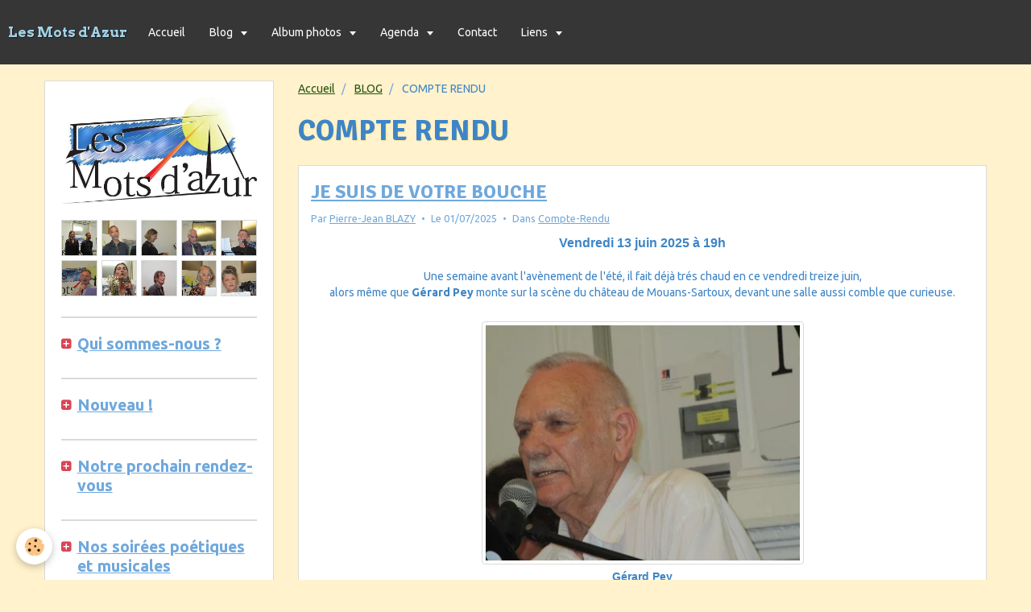

--- FILE ---
content_type: text/html; charset=UTF-8
request_url: https://lesmotsdazur.e-monsite.com/blog/do/tag/compte-rendu/
body_size: 8484
content:
<!DOCTYPE html>
<html lang="fr">
    <head>
        <title>COMPTE RENDU</title>
        <!-- smart / dots -->
<meta http-equiv="Content-Type" content="text/html; charset=utf-8">
<!--[if IE]>
<meta http-equiv="X-UA-Compatible" content="IE=edge">
<![endif]-->
<meta name="viewport" content="width=device-width, initial-scale=1, maximum-scale=1.0, user-scalable=no">
<meta name="msapplication-tap-highlight" content="no">
  <link rel="alternate" type="application/rss+xml" href="https://lesmotsdazur.e-monsite.com/blog/do/rss.xml" />
  <link rel="canonical" href="https://lesmotsdazur.e-monsite.com/blog/do/tag/compte-rendu/">
<meta name="generator" content="e-monsite (e-monsite.com)">







        <meta name="theme-color" content="#363636">
        <meta name="msapplication-navbutton-color" content="#363636">
        <meta name="apple-mobile-web-app-capable" content="yes">
        <meta name="apple-mobile-web-app-status-bar-style" content="black-translucent">

                
                                    
                                    
                                     
                                                                                                                    
            <link href="https://fonts.googleapis.com/css?family=Ubuntu:300,400,700%7CSignika:300,400,700%7CArvo:300,400,700&display=swap" rel="stylesheet">
        
        <link href="https://maxcdn.bootstrapcdn.com/font-awesome/4.7.0/css/font-awesome.min.css" rel="stylesheet">

        <link href="//lesmotsdazur.e-monsite.com/themes/combined.css?v=6_1646067808_227" rel="stylesheet">

        <!-- EMS FRAMEWORK -->
        <script src="//lesmotsdazur.e-monsite.com/medias/static/themes/ems_framework/js/jquery.min.js" type="1d12278333f89df1ed036961-text/javascript"></script>
        <!-- HTML5 shim and Respond.js for IE8 support of HTML5 elements and media queries -->
        <!--[if lt IE 9]>
        <script src="//lesmotsdazur.e-monsite.com/medias/static/themes/ems_framework/js/html5shiv.min.js"></script>
        <script src="//lesmotsdazur.e-monsite.com/medias/static/themes/ems_framework/js/respond.min.js"></script>
        <![endif]-->
        <script src="//lesmotsdazur.e-monsite.com/medias/static/themes/ems_framework/js/ems-framework.min.js?v=2090" type="1d12278333f89df1ed036961-text/javascript"></script>
        <script src="https://lesmotsdazur.e-monsite.com/themes/content.js?v=6_1646067808_227&lang=fr" type="1d12278333f89df1ed036961-text/javascript"></script>

            <script src="//lesmotsdazur.e-monsite.com/medias/static/js/rgpd-cookies/jquery.rgpd-cookies.js?v=2090" type="1d12278333f89df1ed036961-text/javascript"></script>
    <script type="1d12278333f89df1ed036961-text/javascript">
                                    $(document).ready(function() {
            $.RGPDCookies({
                theme: 'ems_framework',
                site: 'lesmotsdazur.e-monsite.com',
                privacy_policy_link: '/about/privacypolicy/',
                cookies: [{"id":null,"favicon_url":"https:\/\/ssl.gstatic.com\/analytics\/20210414-01\/app\/static\/analytics_standard_icon.png","enabled":true,"model":"google_analytics","title":"Google Analytics","short_description":"Permet d'analyser les statistiques de consultation de notre site","long_description":"Indispensable pour piloter notre site internet, il permet de mesurer des indicateurs comme l\u2019affluence, les produits les plus consult\u00e9s, ou encore la r\u00e9partition g\u00e9ographique des visiteurs.","privacy_policy_url":"https:\/\/support.google.com\/analytics\/answer\/6004245?hl=fr","slug":"google-analytics"},{"id":null,"favicon_url":"","enabled":true,"model":"addthis","title":"AddThis","short_description":"Partage social","long_description":"Nous utilisons cet outil afin de vous proposer des liens de partage vers des plateformes tiers comme Twitter, Facebook, etc.","privacy_policy_url":"https:\/\/www.oracle.com\/legal\/privacy\/addthis-privacy-policy.html","slug":"addthis"}],
                modal_title: 'Gestion\u0020des\u0020cookies',
                modal_description: 'd\u00E9pose\u0020des\u0020cookies\u0020pour\u0020am\u00E9liorer\u0020votre\u0020exp\u00E9rience\u0020de\u0020navigation,\nmesurer\u0020l\u0027audience\u0020du\u0020site\u0020internet,\u0020afficher\u0020des\u0020publicit\u00E9s\u0020personnalis\u00E9es,\nr\u00E9aliser\u0020des\u0020campagnes\u0020cibl\u00E9es\u0020et\u0020personnaliser\u0020l\u0027interface\u0020du\u0020site.',
                privacy_policy_label: 'Consulter\u0020la\u0020politique\u0020de\u0020confidentialit\u00E9',
                check_all_label: 'Tout\u0020cocher',
                refuse_button: 'Refuser',
                settings_button: 'Param\u00E9trer',
                accept_button: 'Accepter',
                callback: function() {
                    // website google analytics case (with gtag), consent "on the fly"
                    if ('gtag' in window && typeof window.gtag === 'function') {
                        if (window.jsCookie.get('rgpd-cookie-google-analytics') === undefined
                            || window.jsCookie.get('rgpd-cookie-google-analytics') === '0') {
                            gtag('consent', 'update', {
                                'ad_storage': 'denied',
                                'analytics_storage': 'denied'
                            });
                        } else {
                            gtag('consent', 'update', {
                                'ad_storage': 'granted',
                                'analytics_storage': 'granted'
                            });
                        }
                    }
                }
            });
        });
    </script>

        <script async src="https://www.googletagmanager.com/gtag/js?id=G-4VN4372P6E" type="1d12278333f89df1ed036961-text/javascript"></script>
<script type="1d12278333f89df1ed036961-text/javascript">
    window.dataLayer = window.dataLayer || [];
    function gtag(){dataLayer.push(arguments);}
    
    gtag('consent', 'default', {
        'ad_storage': 'denied',
        'analytics_storage': 'denied'
    });
    
    gtag('js', new Date());
    gtag('config', 'G-4VN4372P6E');
</script>

        
    <!-- Global site tag (gtag.js) -->
        <script async src="https://www.googletagmanager.com/gtag/js?id=G-WK495DVM7M" type="1d12278333f89df1ed036961-text/javascript"></script>
        <script type="1d12278333f89df1ed036961-text/javascript">
        window.dataLayer = window.dataLayer || [];
        function gtag(){dataLayer.push(arguments);}

gtag('consent', 'default', {
            'ad_storage': 'denied',
            'analytics_storage': 'denied'
        });
        gtag('set', 'allow_ad_personalization_signals', false);
                gtag('js', new Date());
        gtag('config', 'G-WK495DVM7M');
    </script>
        <script type="application/ld+json">
    {
        "@context" : "https://schema.org/",
        "@type" : "WebSite",
        "name" : "Les Mots d'Azur",
        "url" : "https://lesmotsdazur.e-monsite.com/"
    }
</script>
                    <link rel="dns-prefetch" href="//ems-stats1.ems-app.com">
            
            </head>
    <body id="blog_do_tag_compte-rendu" class="default menu-fixed">
        

        
        <!-- NAV -->
        <nav class="navbar navbar-top navbar-fixed-top">
            <div class="container">
                <div class="navbar-header">
                                        <button data-toggle="collapse" data-target="#navbar" data-orientation="horizontal" class="btn btn-link navbar-toggle">
                		<i class="fa fa-bars"></i>
					</button>
                                                            <a class="brand" href="https://lesmotsdazur.e-monsite.com/">
                                                                        <span>Les Mots d'Azur</span>
                                            </a>
                                    </div>
                                <div id="navbar" class="collapse">
                        <ul class="nav navbar-nav">
                    <li>
                <a href="https://lesmotsdazur.e-monsite.com/">
                                        Accueil
                </a>
                            </li>
                    <li class="subnav">
                <a href="https://lesmotsdazur.e-monsite.com/blog/" class="subnav-toggle" data-toggle="subnav">
                                        Blog
                </a>
                                    <ul class="nav subnav-menu">
                                                    <li>
                                <a href="https://lesmotsdazur.e-monsite.com/blog/compte-rendu/">
                                    Compte-Rendu
                                </a>
                                                            </li>
                                                    <li>
                                <a href="https://lesmotsdazur.e-monsite.com/blog/annonces/">
                                    Annonces
                                </a>
                                                            </li>
                                                    <li>
                                <a href="https://lesmotsdazur.e-monsite.com/blog/videos/">
                                    Vidéos
                                </a>
                                                            </li>
                                            </ul>
                            </li>
                    <li class="subnav">
                <a href="https://lesmotsdazur.e-monsite.com/album/" class="subnav-toggle" data-toggle="subnav">
                                        Album photos
                </a>
                                    <ul class="nav subnav-menu">
                                                    <li>
                                <a href="https://lesmotsdazur.e-monsite.com/album/revue-de-presse-1/">
                                    Revue de presse
                                </a>
                                                            </li>
                                                    <li>
                                <a href="https://lesmotsdazur.e-monsite.com/album/les-affiches/">
                                    Les Affiches
                                </a>
                                                            </li>
                                                    <li>
                                <a href="https://lesmotsdazur.e-monsite.com/album/soiree-du-9-septembre-2022-a-mouans-sartoux/">
                                    Soirée du 9 septembre 2022 à Mouans-Sartoux
                                </a>
                                                            </li>
                                                    <li>
                                <a href="https://lesmotsdazur.e-monsite.com/album/soiree-du-9-juin-2023-a-mouans-sartoux/">
                                    Soirée du 9 juin 2023 à Mouans-Sartoux
                                </a>
                                                            </li>
                                                    <li>
                                <a href="https://lesmotsdazur.e-monsite.com/album/soiree-du-10-septembre-2021-avec-patrick-laupin/">
                                    Soirée du 10 septembre 2021 avec Patrick Laupin
                                </a>
                                                            </li>
                                                    <li>
                                <a href="https://lesmotsdazur.e-monsite.com/album/soiree-du-26-novembre-2021/">
                                    Soirée du 26 novembre 2021
                                </a>
                                                            </li>
                                                    <li>
                                <a href="https://lesmotsdazur.e-monsite.com/album/soiree-du-6-mai-2022-a-mouans-sartoux/">
                                    Soirée du 6 mai 2022 à Mouans-Sartoux
                                </a>
                                                            </li>
                                                    <li>
                                <a href="https://lesmotsdazur.e-monsite.com/album/soiree-du-endredi-19-septembre-2025/">
                                    Soirée du 19 septembre 2025
                                </a>
                                                            </li>
                                            </ul>
                            </li>
                    <li class="subnav">
                <a href="https://lesmotsdazur.e-monsite.com/agenda/" class="subnav-toggle" data-toggle="subnav">
                                        Agenda
                </a>
                                    <ul class="nav subnav-menu">
                                                    <li>
                                <a href="https://lesmotsdazur.e-monsite.com/agenda/ateliers-d-ecriture/">
                                    Ateliers d'écriture
                                </a>
                                                            </li>
                                                    <li>
                                <a href="https://lesmotsdazur.e-monsite.com/agenda/assemblee-generale/">
                                    Assemblée Générale
                                </a>
                                                            </li>
                                                    <li>
                                <a href="https://lesmotsdazur.e-monsite.com/agenda/soiree-poetique-et-musicale/">
                                    Soirée poétique et musicale
                                </a>
                                                            </li>
                                                    <li>
                                <a href="https://lesmotsdazur.e-monsite.com/agenda/printemps-des-poetes/">
                                    Printemps des poètes
                                </a>
                                                            </li>
                                                    <li>
                                <a href="https://lesmotsdazur.e-monsite.com/agenda/salons-du-livre/">
                                    Salons du livre et de la poésie
                                </a>
                                                            </li>
                                                    <li>
                                <a href="https://lesmotsdazur.e-monsite.com/agenda/autres/">
                                    Autres
                                </a>
                                                            </li>
                                            </ul>
                            </li>
                    <li>
                <a href="https://lesmotsdazur.e-monsite.com/contact/">
                                        Contact
                </a>
                            </li>
                    <li class="subnav">
                <a href="https://lesmotsdazur.e-monsite.com/liens/" class="subnav-toggle" data-toggle="subnav">
                                        Liens
                </a>
                                    <ul class="nav subnav-menu">
                                                    <li>
                                <a href="https://lesmotsdazur.e-monsite.com/liens/auteur/">
                                    Auteur
                                </a>
                                                            </li>
                                                    <li>
                                <a href="https://lesmotsdazur.e-monsite.com/liens/association-club-cercle/">
                                    Association, Club, Cercle
                                </a>
                                                            </li>
                                            </ul>
                            </li>
            </ul>

                </div>
                
                            </div>
        </nav>
        
        <!-- WRAPPER -->
                                                                <div id="wrapper" class="container">
            <!-- MAIN -->
            <div id="main">
                                       <ol class="breadcrumb">
                  <li>
            <a href="https://lesmotsdazur.e-monsite.com/">Accueil</a>
        </li>
                        <li>
            <a href="https://lesmotsdazur.e-monsite.com/blog/">BLOG</a>
        </li>
                        <li class="active">
            COMPTE RENDU
         </li>
            </ol>
                                
                                                                    
                                <div class="view view-blog" id="view-tags">
        <h1 class="view-title">COMPTE RENDU</h1>
        
                    
                        <div id="rows-6050d19db86069434906a593" class="rows" data-total-pages="1" data-current-page="1">
                                                            
                
                        
                        
                                
                                <div class="row-container rd-1 page_1" data-rowid="6050d19db862b1ea5939384f">
            	<div class="row-content">
        			                        			    <div class="row" data-role="line">

                    
                                                
                                                                        
                                                
                                                
						                                                                                    
                                        				<div data-role="cell" class="column" style="width:100%">
            					<div id="cell-6050d19db8646762f4dd8b55" class="column-content">            							    
<ul class="media-list media-blog" data-addon="blog">
                        <li class="media" data-category="compte-rendu" data-date="07/01/2025" data-blog-id="6863d578728900000002ab8e">
                                                                        
                <div class="media-body">
                                        <h2 class="media-heading"><a href="https://lesmotsdazur.e-monsite.com/blog/compte-rendu/je-suis-de-votre-bouche.html">JE SUIS DE VOTRE BOUCHE</a></h2>
                                                                <ul class="media-infos">
                                                        <li data-role="author" data-avatar="https://static.e-monsite.com/manager/im/avatar.png">
                                Par
                                                                <a href="https://lesmotsdazur.e-monsite.com//blog/do/author/4e7e2a28afc66fde4dbcea63" rel="author">Pierre-Jean BLAZY</a>
                                                            </li>
                                                                                        <li data-role="date">
                                    Le 01/07/2025
                                </li>
                                                                                    <li data-role="category">
                                Dans <a href="https://lesmotsdazur.e-monsite.com/blog/compte-rendu/">Compte-Rendu</a>
                            </li>
                                                                                </ul>
                                                                <div class="media-content clearfix">
                            <p style="text-align: center;"><strong><span style="font-size:16px;"><span style="font-family:Arial,Helvetica,sans-serif;">Vendredi 13 juin 2025 &agrave;&nbsp;19h</span></span></strong></p>

<p><span style="font-size:14px;"><span style="font-family:Arial,Helvetica,sans-serif;"></span></span></p>

<p style="text-align: center;"><span style="font-size:14px;"><span style="font-family:Arial,Helvetica,sans-serif;"></span></span>Une semaine avant l&#39;av&egrave;nement de l&#39;&eacute;t&eacute;, il fait d&eacute;j&agrave; tr&eacute;s chaud en ce vendredi treize juin,<br />
alors m&ecirc;me que <strong>G&eacute;rard Pey </strong>monte sur la sc&egrave;ne du ch&acirc;teau de Mouans-Sartoux, devant une salle aussi comble que curieuse.<span style="font-size:14px;"><span style="font-family:Arial,Helvetica,sans-serif;"></span></span></p>

<p><span style="font-family:Arial,Helvetica,sans-serif;"><span style="font-size:14px;"></span></span></p>

<table align="center" border="0" cellpadding="1" cellspacing="1" style="width:800px;">
	<tbody>
		<tr>
			<td><a href="https://lesmotsdazur.e-monsite.com/medias/images/gerard-pey.jpg" rel="iframe" title="Gerard Pey aux Mots d'Azur"><img alt="Gerard Pey aux Mots d'Azur" class="img-center img-polaroid" height="300" src="https://lesmotsdazur.e-monsite.com/medias/images/gerard-pey.jpg?fx=r_400_400" width="400" /></a>

			<p style="text-align: center;"><span style="font-family:Arial,Helvetica,sans-serif;"><span style="font-size:14px;"><strong>G&eacute;rard Pey </strong></span></span></p>
			</td>
		</tr>
	</tbody>
</table>

                        </div>
                    
                                            <p>
                                                                                                <a href="https://lesmotsdazur.e-monsite.com/blog/compte-rendu/je-suis-de-votre-bouche.html" class="btn btn-default" data-role="more">Lire la suite</a>
                                                                                                                </p>
                                    </div>
                            </li>
            </ul>

            						            					</div>
            				</div>
																		        			</div>
                            		</div>
                        	</div>
						</div>

                
    <script type="1d12278333f89df1ed036961-text/javascript">
        emsChromeExtension.init('blogtag', '4f0bfea773110000000097b1', 'e-monsite.com');
    </script>
</div>
            </div>
            <!-- //MAIN -->

                        <!-- SIDEBAR -->
            <div id="sidebar">
                <div id="sidebar-wrapper">
                                        <p class="brand visible-desktop">
                        <a href="https://lesmotsdazur.e-monsite.com/">
                                                        <img src="https://lesmotsdazur.e-monsite.com/medias/site/logos/les-mots-d-azur.jpg" alt="lesmotsdazur" class="visible-desktop-inline-block">
                                                                                </a>
                    </p>
                    
                                                                                                                                                                                                        <div class="widget" data-id="widget_image_last">
                                                                                                            <div id="widget1" class="widget-content" data-role="widget-content">
                                        <ul class="media-list media-thumbnails" data-addon="album">
           <li class="media" data-category="soiree-du-endredi-19-septembre-2025">
            <div class="media-object">
                <a href="https://lesmotsdazur.e-monsite.com/album/soiree-du-endredi-19-septembre-2025/23-mafalda-et-sebastien.html">
                                            <img src="https://lesmotsdazur.e-monsite.com/medias/album/23-mafalda-et-sebastien.jpg?fx=c_400_400" alt="Mafalda et Sébastien" width="400">
                                    </a>
            </div>
        </li>
           <li class="media" data-category="soiree-du-endredi-19-septembre-2025">
            <div class="media-object">
                <a href="https://lesmotsdazur.e-monsite.com/album/soiree-du-endredi-19-septembre-2025/22-sebastien-bertrand.html">
                                            <img src="https://lesmotsdazur.e-monsite.com/medias/album/22-sebastien-bertrand.jpg?fx=c_400_400" alt="22 sebastien bertrand" width="400">
                                    </a>
            </div>
        </li>
           <li class="media" data-category="soiree-du-endredi-19-septembre-2025">
            <div class="media-object">
                <a href="https://lesmotsdazur.e-monsite.com/album/soiree-du-endredi-19-septembre-2025/21-mafalda-fissore.html">
                                            <img src="https://lesmotsdazur.e-monsite.com/medias/album/21-mafalda-fissore.jpg?fx=c_400_400" alt="21 mafalda fissore" width="400">
                                    </a>
            </div>
        </li>
           <li class="media" data-category="soiree-du-endredi-19-septembre-2025">
            <div class="media-object">
                <a href="https://lesmotsdazur.e-monsite.com/album/soiree-du-endredi-19-septembre-2025/20-pierre-jean-blazy.html">
                                            <img src="https://lesmotsdazur.e-monsite.com/medias/album/20-pierre-jean-blazy.jpg?fx=c_400_400" alt="20 pierre jean blazy" width="400">
                                    </a>
            </div>
        </li>
           <li class="media" data-category="soiree-du-endredi-19-septembre-2025">
            <div class="media-object">
                <a href="https://lesmotsdazur.e-monsite.com/album/soiree-du-endredi-19-septembre-2025/19-pascal-giovanetti.html">
                                            <img src="https://lesmotsdazur.e-monsite.com/medias/album/19-pascal-giovanetti.jpg?fx=c_400_400" alt="19 pascal giovanetti" width="400">
                                    </a>
            </div>
        </li>
           <li class="media" data-category="soiree-du-endredi-19-septembre-2025">
            <div class="media-object">
                <a href="https://lesmotsdazur.e-monsite.com/album/soiree-du-endredi-19-septembre-2025/18-cedric-jacob.html">
                                            <img src="https://lesmotsdazur.e-monsite.com/medias/album/18-cedric-jacob.jpg?fx=c_400_400" alt="18 cedric jacob" width="400">
                                    </a>
            </div>
        </li>
           <li class="media" data-category="soiree-du-endredi-19-septembre-2025">
            <div class="media-object">
                <a href="https://lesmotsdazur.e-monsite.com/album/soiree-du-endredi-19-septembre-2025/17-helene-martini.html">
                                            <img src="https://lesmotsdazur.e-monsite.com/medias/album/17-helene-martini.jpg?fx=c_400_400" alt="17 helene martini" width="400">
                                    </a>
            </div>
        </li>
           <li class="media" data-category="soiree-du-endredi-19-septembre-2025">
            <div class="media-object">
                <a href="https://lesmotsdazur.e-monsite.com/album/soiree-du-endredi-19-septembre-2025/16-michel-raynaud.html">
                                            <img src="https://lesmotsdazur.e-monsite.com/medias/album/16-michel-raynaud.jpg?fx=c_400_400" alt="16 michel raynaud" width="400">
                                    </a>
            </div>
        </li>
           <li class="media" data-category="soiree-du-endredi-19-septembre-2025">
            <div class="media-object">
                <a href="https://lesmotsdazur.e-monsite.com/album/soiree-du-endredi-19-septembre-2025/15-sophie-huguenin-marty.html">
                                            <img src="https://lesmotsdazur.e-monsite.com/medias/album/15-sophie-huguenin-marty.jpg?fx=c_400_400" alt="15 sophie huguenin marty" width="400">
                                    </a>
            </div>
        </li>
           <li class="media" data-category="soiree-du-endredi-19-septembre-2025">
            <div class="media-object">
                <a href="https://lesmotsdazur.e-monsite.com/album/soiree-du-endredi-19-septembre-2025/14-dominique-wirrmann-ghibaudo.html">
                                            <img src="https://lesmotsdazur.e-monsite.com/medias/album/14-dominique-wirrmann-ghibaudo.jpg?fx=c_400_400" alt="14 dominique wirrmann ghibaudo" width="400">
                                    </a>
            </div>
        </li>
   </ul>

                                    </div>
                                                                    </div>
                                                                                                                                                                                                                                                                                                                                                                <div class="widget" data-id="widget_page_category">
                                    
<div class="widget-title">
    
            <a href="#widget2" data-toggle="collapse" data-parent=".widget" data-accordion="#sidebar">
        <span>
            Qui sommes-nous ?
        </span>  

            </a>
        
</div>

                                                                        <div id="widget2" class="widget-content collapse" data-role="widget-content">
                                                <ul class="nav nav-list" data-addon="pages">
              
                                <li data-category="assemblees-generales">
                <a href="https://lesmotsdazur.e-monsite.com/pages/assemblees-generales/assemblee.html">
                    Les Assemblées Générales
                                    </a>
            </li>
                        <li data-category="pierre-jean-blazy">
                <a href="https://lesmotsdazur.e-monsite.com/pages/pierre-jean-blazy/quelques-mots-d-azur.html">
                    QUI SONT LES MOTS D'AZUR ?
                                    </a>
            </li>
                        </ul>
    

                                    </div>
                                                                    </div>
                                                                                                                                                                                                                                                                                                    <div class="widget" data-id="widget_page_last">
                                    
<div class="widget-title">
    
            <a href="#widget3" data-toggle="collapse" data-parent=".widget" data-accordion="#sidebar">
        <span>
            Nouveau !
        </span>  

            </a>
        
</div>

                                                                        <div id="widget3" class="widget-content collapse" data-role="widget-content">
                                                <ul class="nav nav-list" data-addon="pages">
                <li data-category="assemblees-generales">
            <a href="https://lesmotsdazur.e-monsite.com/pages/a-mots-ouverts/assemblees-generales/assemblee-generale-2026.html">Assemblée Générale 2026</a>
        </li>
                <li data-category="recompenses">
            <a href="https://lesmotsdazur.e-monsite.com/pages/a-mots-ouverts/recompenses/patricia-civel-a-l-honneur-1756931029-1760602124.html">M.C. Ottini-Bertin et Mougins-info</a>
        </li>
                <li data-category="recompenses">
            <a href="https://lesmotsdazur.e-monsite.com/pages/a-mots-ouverts/recompenses/patricia-civel-a-l-honneur-1756931029.html">Patricia Civel en 4ème positio</a>
        </li>
                <li data-category="activites-2025">
            <a href="https://lesmotsdazur.e-monsite.com/pages/a-mots-ouverts/activites/activites-2025/le-train-des-mots-et-de-l-amitie.html">Le train des mots</a>
        </li>
                <li data-category="notre-prochain-rendez-vous">
            <a href="https://lesmotsdazur.e-monsite.com/pages/notre-prochain-rendez-vous/vendredi-13-decembre-2024-1740757312.html">Vendredi 21 mars 2025</a>
        </li>
                <li data-category="evenements-poetiques">
            <a href="https://lesmotsdazur.e-monsite.com/pages/les-amis-des-mots-d-azur-editent/evenements-poetiques/printemps-des-poetes-a-grasse.html">Colette Gibelin 08 mars 2025</a>
        </li>
            </ul>
    
                                    </div>
                                                                    </div>
                                                                                                                                                                                                                                                                                                    <div class="widget" data-id="widget_page_category">
                                    
<div class="widget-title">
    
            <a href="#widget4" data-toggle="collapse" data-parent=".widget" data-accordion="#sidebar">
        <span>
            Notre prochain rendez-vous
        </span>  

            </a>
        
</div>

                                                                        <div id="widget4" class="widget-content collapse" data-role="widget-content">
                                                <ul class="nav nav-list" data-addon="pages">
              
                                <li data-category="notre-prochain-rendez-vous">
                <a href="https://lesmotsdazur.e-monsite.com/pages/notre-prochain-rendez-vous/vendredi-13-decembre-2024-1740757312.html">
                    Vendredi 21 mars 2025
                                    </a>
            </li>
                        </ul>
    

                                    </div>
                                                                    </div>
                                                                                                                                                                                                                                                                                                    <div class="widget" data-id="widget_blogpost_last">
                                    
<div class="widget-title">
    
            <a href="#widget5" data-toggle="collapse" data-parent=".widget" data-accordion="#sidebar">
        <span>
            Nos soirées poétiques et musicales
        </span>  

            </a>
        
</div>

                                                                        <div id="widget5" class="widget-content collapse" data-role="widget-content">
                                                <ul class="nav nav-list" data-addon="blog">
                <li data-category="compte-rendu">
            <a href="https://lesmotsdazur.e-monsite.com/blog/compte-rendu/des-baisers-perdus-pepient-dans-les-taillis.html">DES BAISERS PERDUS PEPIENT DANS LES TAILLIS</a>
        </li>
                <li data-category="compte-rendu">
            <a href="https://lesmotsdazur.e-monsite.com/blog/compte-rendu/je-suis-de-votre-bouche.html">JE SUIS DE VOTRE BOUCHE</a>
        </li>
                <li data-category="compte-rendu">
            <a href="https://lesmotsdazur.e-monsite.com/blog/compte-rendu/un-apres-midi-au-jardin.html">Un après-midi au jardin</a>
        </li>
                <li data-category="compte-rendu">
            <a href="https://lesmotsdazur.e-monsite.com/blog/compte-rendu/le-rayon-lumineux-de-la-parole.html">LE RAYON LUMINEUX DE LA PAROLE</a>
        </li>
            </ul>
    
                                    </div>
                                                                    </div>
                                                                                                                                                                                                                                                                                                    <div class="widget" data-id="widget_page_category">
                                    
<div class="widget-title">
    
            <a href="#widget6" data-toggle="collapse" data-parent=".widget" data-accordion="#sidebar">
        <span>
            Nos ateliers d'écriture
        </span>  

            </a>
        
</div>

                                                                        <div id="widget6" class="widget-content collapse" data-role="widget-content">
                                                <ul class="nav nav-list" data-addon="pages">
                                <li data-category="recompenses">
                <a href="https://lesmotsdazur.e-monsite.com/pages/a-mots-ouverts/recompenses/">
                    Récompenses
                                    </a>
                            </li>
                        <li data-category="activites">
                <a href="https://lesmotsdazur.e-monsite.com/pages/a-mots-ouverts/activites/">
                    Evénements exceptionnels
                                    </a>
                            </li>
                        <li data-category="bilans-d-annee">
                <a href="https://lesmotsdazur.e-monsite.com/pages/a-mots-ouverts/bilans-d-annee/">
                    Bilans d'année
                                    </a>
                            </li>
                        <li data-category="assemblees-generales">
                <a href="https://lesmotsdazur.e-monsite.com/pages/a-mots-ouverts/assemblees-generales/">
                    Assemblées Générales
                                    </a>
                            </li>
                          
                                <li data-category="a-mots-ouverts">
                <a href="https://lesmotsdazur.e-monsite.com/pages/a-mots-ouverts/retentissement-presse.html">
                    La presse parle de nous
                                    </a>
            </li>
                        <li data-category="a-mots-ouverts">
                <a href="https://lesmotsdazur.e-monsite.com/pages/a-mots-ouverts/nos-ateliers-d-ecriture.html">
                    Présentation de nos ateliers
                                    </a>
            </li>
                        </ul>
    

                                    </div>
                                                                    </div>
                                                                                                                                                                                                                                                                                                    <div class="widget" data-id="widget_event_comingup">
                                    
<div class="widget-title">
    
            <a href="#widget7" data-toggle="collapse" data-parent=".widget" data-accordion="#sidebar">
        <span>
            Evénements à venir
        </span>  

            </a>
        
</div>

                                                                        <div id="widget7" class="widget-content collapse" data-role="widget-content">
                                                <ul class="media-list media-stacked" data-addon="agenda">
                    <li class="media" data-category="ateliers-d-ecriture">
                                <div class="media-body">
                                            <p class="media-heading"><a href="https://lesmotsdazur.e-monsite.com/agenda/ateliers-d-ecriture/atelier-d-ecriture-63.html">Atelier d'écriture</a></p>
                                        <p class="media-subheading">
                                                    <span class="date">Le 05/02/2026</span>
                                                                                                            <span class="time-start">de 14:00</span> <span class="time-end">à 16:00</span>
                                                                                                </p>
                                            <ul class="media-infos">
                                                            <li data-role="place">
                                    Maison de associations  -  Mougins                                </li>
                                                                                </ul>
                                                                                <p></p>
                                    </div>
            </li>
                    <li class="media" data-category="ateliers-d-ecriture">
                                <div class="media-body">
                                            <p class="media-heading"><a href="https://lesmotsdazur.e-monsite.com/agenda/ateliers-d-ecriture/atelier-d-ecriture-64.html">Atelier d'écriture</a></p>
                                        <p class="media-subheading">
                                                    <span class="date">Le 05/02/2026</span>
                                                                                                            <span class="time-start">de 18:30</span> <span class="time-end">à 20:30</span>
                                                                                                </p>
                                            <ul class="media-infos">
                                                            <li data-role="place">
                                    Maison de associations  -  Mougins                                </li>
                                                                                </ul>
                                                                                <p></p>
                                    </div>
            </li>
                    <li class="media" data-category="ateliers-d-ecriture">
                                <div class="media-body">
                                            <p class="media-heading"><a href="https://lesmotsdazur.e-monsite.com/agenda/ateliers-d-ecriture/atelier-d-ecriture-65.html">Atelier d'écriture</a></p>
                                        <p class="media-subheading">
                                                    <span class="date">Le 05/03/2026</span>
                                                                                                            <span class="time-start">de 14:00</span> <span class="time-end">à 16:00</span>
                                                                                                </p>
                                            <ul class="media-infos">
                                                            <li data-role="place">
                                    Maison de associations  -  Mougins                                </li>
                                                                                </ul>
                                                                                <p></p>
                                    </div>
            </li>
                    <li class="media" data-category="ateliers-d-ecriture">
                                <div class="media-body">
                                            <p class="media-heading"><a href="https://lesmotsdazur.e-monsite.com/agenda/ateliers-d-ecriture/atelier-d-ecriture-66.html">Atelier d'écriture</a></p>
                                        <p class="media-subheading">
                                                    <span class="date">Le 05/03/2026</span>
                                                                                                            <span class="time-start">de 18:30</span> <span class="time-end">à 20:30</span>
                                                                                                </p>
                                            <ul class="media-infos">
                                                            <li data-role="place">
                                    Maison de associations  -  Mougins                                </li>
                                                                                </ul>
                                                                                <p></p>
                                    </div>
            </li>
                    <li class="media" data-category="ateliers-d-ecriture">
                                <div class="media-body">
                                            <p class="media-heading"><a href="https://lesmotsdazur.e-monsite.com/agenda/ateliers-d-ecriture/atelier-d-ecriture-67.html">Atelier d'écriture</a></p>
                                        <p class="media-subheading">
                                                    <span class="date">Le 09/03/2026</span>
                                                                                                            <span class="time-start">de 14:00</span> <span class="time-end">à 16:00</span>
                                                                                                </p>
                                            <ul class="media-infos">
                                                            <li data-role="place">
                                    Maison de associations  -  Mougins                                </li>
                                                                                </ul>
                                                                                <p></p>
                                    </div>
            </li>
                    <li class="media" data-category="ateliers-d-ecriture">
                                <div class="media-body">
                                            <p class="media-heading"><a href="https://lesmotsdazur.e-monsite.com/agenda/ateliers-d-ecriture/atelier-d-ecriture-68.html">Atelier d'écriture</a></p>
                                        <p class="media-subheading">
                                                    <span class="date">Le 30/03/2026</span>
                                                                                                            <span class="time-start">de 14:00</span> <span class="time-end">à 16:00</span>
                                                                                                </p>
                                            <ul class="media-infos">
                                                            <li data-role="place">
                                    Maison de associations  -  Mougins                                </li>
                                                                                </ul>
                                                                                <p></p>
                                    </div>
            </li>
                    <li class="media" data-category="ateliers-d-ecriture">
                                <div class="media-body">
                                            <p class="media-heading"><a href="https://lesmotsdazur.e-monsite.com/agenda/ateliers-d-ecriture/atelier-d-ecriture-69.html">Atelier d'écriture</a></p>
                                        <p class="media-subheading">
                                                    <span class="date">Le 02/04/2026</span>
                                                                                                            <span class="time-start">de 14:00</span> <span class="time-end">à 16:00</span>
                                                                                                </p>
                                            <ul class="media-infos">
                                                            <li data-role="place">
                                    Maison de associations  -  Mougins                                </li>
                                                                                </ul>
                                                                                <p></p>
                                    </div>
            </li>
                    <li class="media" data-category="ateliers-d-ecriture">
                                <div class="media-body">
                                            <p class="media-heading"><a href="https://lesmotsdazur.e-monsite.com/agenda/ateliers-d-ecriture/atelier-d-ecriture-70.html">Atelier d'écriture</a></p>
                                        <p class="media-subheading">
                                                    <span class="date">Le 02/04/2026</span>
                                                                                                            <span class="time-start">de 18:30</span> <span class="time-end">à 20:30</span>
                                                                                                </p>
                                            <ul class="media-infos">
                                                            <li data-role="place">
                                    Maison de associations  -  Mougins                                </li>
                                                                                </ul>
                                                                                <p></p>
                                    </div>
            </li>
                    <li class="media" data-category="ateliers-d-ecriture">
                                <div class="media-body">
                                            <p class="media-heading"><a href="https://lesmotsdazur.e-monsite.com/agenda/ateliers-d-ecriture/atelier-d-ecriture-71.html">Atelier d'écriture</a></p>
                                        <p class="media-subheading">
                                                    <span class="date">Le 07/05/2026</span>
                                                                                                            <span class="time-start">de 14:00</span> <span class="time-end">à 16:00</span>
                                                                                                </p>
                                            <ul class="media-infos">
                                                            <li data-role="place">
                                    Maison de associations  -  Mougins                                </li>
                                                                                </ul>
                                                                                <p></p>
                                    </div>
            </li>
                    <li class="media" data-category="ateliers-d-ecriture">
                                <div class="media-body">
                                            <p class="media-heading"><a href="https://lesmotsdazur.e-monsite.com/agenda/ateliers-d-ecriture/atelier-d-ecriture-72.html">Atelier d'écriture</a></p>
                                        <p class="media-subheading">
                                                    <span class="date">Le 07/05/2026</span>
                                                                                                            <span class="time-start">de 18:30</span> <span class="time-end">à 20:30</span>
                                                                                                </p>
                                            <ul class="media-infos">
                                                            <li data-role="place">
                                    Maison de associations  -  Mougins                                </li>
                                                                                </ul>
                                                                                <p></p>
                                    </div>
            </li>
                    <li class="media" data-category="ateliers-d-ecriture">
                                <div class="media-body">
                                            <p class="media-heading"><a href="https://lesmotsdazur.e-monsite.com/agenda/ateliers-d-ecriture/atelier-d-ecriture-73.html">Atelier d'écriture</a></p>
                                        <p class="media-subheading">
                                                    <span class="date">Le 11/05/2026</span>
                                                                                                            <span class="time-start">de 14:00</span> <span class="time-end">à 16:00</span>
                                                                                                </p>
                                            <ul class="media-infos">
                                                            <li data-role="place">
                                    Maison de associations  -  Mougins                                </li>
                                                                                </ul>
                                                                                <p></p>
                                    </div>
            </li>
                    <li class="media" data-category="ateliers-d-ecriture">
                                <div class="media-body">
                                            <p class="media-heading"><a href="https://lesmotsdazur.e-monsite.com/agenda/ateliers-d-ecriture/atelier-d-ecriture-74.html">Atelier d'écriture</a></p>
                                        <p class="media-subheading">
                                                    <span class="date">Le 04/06/2026</span>
                                                                                                            <span class="time-start">de 14:00</span> <span class="time-end">à 16:00</span>
                                                                                                </p>
                                            <ul class="media-infos">
                                                            <li data-role="place">
                                    Maison de associations  -  Mougins                                </li>
                                                                                </ul>
                                                                                <p></p>
                                    </div>
            </li>
                    <li class="media" data-category="ateliers-d-ecriture">
                                <div class="media-body">
                                            <p class="media-heading"><a href="https://lesmotsdazur.e-monsite.com/agenda/ateliers-d-ecriture/atelier-d-ecriture-75.html">Atelier d'écriture</a></p>
                                        <p class="media-subheading">
                                                    <span class="date">Le 04/06/2026</span>
                                                                                                            <span class="time-start">de 18:30</span> <span class="time-end">à 20:30</span>
                                                                                                </p>
                                            <ul class="media-infos">
                                                            <li data-role="place">
                                    Maison de associations  -  Mougins                                </li>
                                                                                </ul>
                                                                                <p></p>
                                    </div>
            </li>
                    <li class="media" data-category="ateliers-d-ecriture">
                                <div class="media-body">
                                            <p class="media-heading"><a href="https://lesmotsdazur.e-monsite.com/agenda/ateliers-d-ecriture/atelier-d-ecriture-76.html">Atelier d'écriture</a></p>
                                        <p class="media-subheading">
                                                    <span class="date">Le 08/06/2026</span>
                                                                                                            <span class="time-start">de 14:00</span> <span class="time-end">à 16:00</span>
                                                                                                </p>
                                            <ul class="media-infos">
                                                            <li data-role="place">
                                    Maison de associations  -  Mougins                                </li>
                                                                                </ul>
                                                                                <p></p>
                                    </div>
            </li>
            </ul>

                                    </div>
                                                                    </div>
                                                                                                                                                                                                                                                                                                    <div class="widget" data-id="widget_page_category">
                                    
<div class="widget-title">
    
            <a href="#widget8" data-toggle="collapse" data-parent=".widget" data-accordion="#sidebar">
        <span>
            Les Amis se produisent
        </span>  

            </a>
        
</div>

                                                                        <div id="widget8" class="widget-content collapse" data-role="widget-content">
                                                <ul class="nav nav-list" data-addon="pages">
                                <li data-category="evenements-poetiques" class="subnav">
                <a href="https://lesmotsdazur.e-monsite.com/pages/les-amis-des-mots-d-azur-editent/evenements-poetiques/" class="subnav-toggle" data-toggle="subnav">
                    Evénements poétiques
                                        <span class="badge">1</span>
                                    </a>
                                <ul class="nav subnav-menu">
                                                            <li data-category="evenements-poetiques">
                        <a href="https://lesmotsdazur.e-monsite.com/pages/les-amis-des-mots-d-azur-editent/evenements-poetiques/printemps-des-poetes-a-grasse.html">
                            Colette Gibelin 08 mars 2025
                                                    </a>
                    </li>
                                    </ul>
                            </li>
                          
                                <li data-category="les-amis-des-mots-d-azur-editent">
                <a href="https://lesmotsdazur.e-monsite.com/pages/les-amis-des-mots-d-azur-editent/les-sorties-editoriales-de-nos-amis.html">
                    LES AMIS PUBLIENT
                                    </a>
            </li>
                        </ul>
    

                                    </div>
                                                                    </div>
                                                                                                                                                                                                                                                                                                    <div class="widget" data-id="widget_page_category">
                                    
<div class="widget-title">
    
            <a href="#widget9" data-toggle="collapse" data-parent=".widget" data-accordion="#sidebar">
        <span>
            Le Panier à poèmes
        </span>  

            </a>
        
</div>

                                                                        <div id="widget9" class="widget-content collapse" data-role="widget-content">
                                                <ul class="nav nav-list" data-addon="pages">
              
                                <li data-category="la-panier-a-poemes">
                <a href="https://lesmotsdazur.e-monsite.com/pages/la-panier-a-poemes/page-1.html">
                    André CHENET
                                    </a>
            </li>
                        <li data-category="la-panier-a-poemes">
                <a href="https://lesmotsdazur.e-monsite.com/pages/la-panier-a-poemes/page.html">
                    Claude ARTES
                                    </a>
            </li>
                        <li data-category="la-panier-a-poemes">
                <a href="https://lesmotsdazur.e-monsite.com/pages/la-panier-a-poemes/fabien-tomatis.html">
                    Fabien TOMATIS
                                    </a>
            </li>
                        <li data-category="la-panier-a-poemes">
                <a href="https://lesmotsdazur.e-monsite.com/pages/la-panier-a-poemes/madeleine-marie-davaine.html">
                    Madeleine Marie DAVAINE
                                    </a>
            </li>
                        <li data-category="la-panier-a-poemes">
                <a href="https://lesmotsdazur.e-monsite.com/pages/la-panier-a-poemes/marie-christine-gay.html">
                    Marie GAY
                                    </a>
            </li>
                        <li data-category="la-panier-a-poemes">
                <a href="https://lesmotsdazur.e-monsite.com/pages/la-panier-a-poemes/mathew-woodman.html">
                    Mathew WOODMAN
                                    </a>
            </li>
                        <li data-category="la-panier-a-poemes">
                <a href="https://lesmotsdazur.e-monsite.com/pages/la-panier-a-poemes/muriel-brosset.html">
                    Muriel BROSSET
                                    </a>
            </li>
                        <li data-category="la-panier-a-poemes">
                <a href="https://lesmotsdazur.e-monsite.com/pages/la-panier-a-poemes/nicole-lanza.html">
                    Nicole LANZA
                                    </a>
            </li>
                        <li data-category="la-panier-a-poemes">
                <a href="https://lesmotsdazur.e-monsite.com/pages/la-panier-a-poemes/page-3.html">
                    Patrice ALZINA
                                    </a>
            </li>
                        <li data-category="la-panier-a-poemes">
                <a href="https://lesmotsdazur.e-monsite.com/pages/la-panier-a-poemes/pierre-jean-blazy.html">
                    Pierre-Jean BLAZY
                                    </a>
            </li>
                        <li data-category="la-panier-a-poemes">
                <a href="https://lesmotsdazur.e-monsite.com/pages/la-panier-a-poemes/sebastien-macagno.html">
                    Sébastien MACAGNO
                                    </a>
            </li>
                        <li data-category="la-panier-a-poemes">
                <a href="https://lesmotsdazur.e-monsite.com/pages/la-panier-a-poemes/page-2.html">
                    Zorica SENTIC
                                    </a>
            </li>
                        </ul>
    

                                    </div>
                                                                    </div>
                                                                                                                                                                                                                                                                                                    <div class="widget" data-id="widget_page_category">
                                    
<div class="widget-title">
    
            <a href="#widget10" data-toggle="collapse" data-parent=".widget" data-accordion="#sidebar">
        <span>
            Agora Côte d'Azur FM
        </span>  

            </a>
        
</div>

                                                                        <div id="widget10" class="widget-content collapse" data-role="widget-content">
                                                <ul class="nav nav-list" data-addon="pages">
              
                                <li data-category="interview-sur-agora-fm">
                <a href="https://lesmotsdazur.e-monsite.com/pages/interview-sur-agora-fm/liens-vers-agora-fm.html">
                    Les Mots d'Azur sur AGORA FM
                                    </a>
            </li>
                        <li data-category="interview-sur-agora-fm">
                <a href="https://lesmotsdazur.e-monsite.com/pages/interview-sur-agora-fm/nicolas-rouzet-sur-agora-fm.html">
                    Nicolas Rouzet (12 jan. 2023)
                                    </a>
            </li>
                        <li data-category="interview-sur-agora-fm">
                <a href="https://lesmotsdazur.e-monsite.com/pages/interview-sur-agora-fm/claudine-bohi-sur-agora-fm.html">
                    Claudine Bohi (8 dec. 2022)
                                    </a>
            </li>
                        <li data-category="interview-sur-agora-fm">
                <a href="https://lesmotsdazur.e-monsite.com/pages/interview-sur-agora-fm/cecile-guivarch-sur-agora-fm.html">
                    Cécile Guivarch (10 nov. 2022)
                                    </a>
            </li>
                        <li data-category="interview-sur-agora-fm">
                <a href="https://lesmotsdazur.e-monsite.com/pages/interview-sur-agora-fm/13-octobre-2022.html">
                    Ghislaine Lejard (13 oct 2022)
                                    </a>
            </li>
                        <li data-category="interview-sur-agora-fm">
                <a href="https://lesmotsdazur.e-monsite.com/pages/interview-sur-agora-fm/mercredi-8-juin-2022.html">
                    Dominique Quélen (8 juin 2022)
                                    </a>
            </li>
                        <li data-category="interview-sur-agora-fm">
                <a href="https://lesmotsdazur.e-monsite.com/pages/interview-sur-agora-fm/mercredi-11-mai-2022.html">
                    Maud Leroy (11 mai 2022)
                                    </a>
            </li>
                        <li data-category="interview-sur-agora-fm">
                <a href="https://lesmotsdazur.e-monsite.com/pages/interview-sur-agora-fm/13-novembre-2020.html">
                    Estelle Dumortier 13 nov. 2020
                                    </a>
            </li>
                        </ul>
    

                                    </div>
                                                                    </div>
                                                                                                                                                                                                                                                                                                    <div class="widget" data-id="widget_fbprofile">
                                                                                                            <div id="widget11" class="widget-content" data-role="widget-content">
                                        <p class="text-center">
        <a href="https://www.facebook.com/pages/Les-Mots-dAzur/215196338516967#!/">
        <img src="https://lesmotsdazur.e-monsite.com/medias/static/socialnetwork/facebook/agenda.png" alt="Facebook">
    </a>
    </p>
                                    </div>
                                                                    </div>
                                                                                                                                                                                                                                                                                                    <div class="widget" data-id="widget_fbprofile">
                                    
<div class="widget-title">
    
            <a href="#widget12" data-toggle="collapse" data-parent=".widget" data-accordion="#sidebar">
        <span>
            Notre groupe Facebook
        </span>  

            </a>
        
</div>

                                                                        <div id="widget12" class="widget-content collapse" data-role="widget-content">
                                        <p class="text-center">
        <a href="https://www.facebook.com/groups/lauteurvousparle/">
        <img src="https://lesmotsdazur.e-monsite.com/medias/static/socialnetwork/facebook/bleu.png" alt="Facebook">
    </a>
    </p>
                                    </div>
                                                                    </div>
                                                                                                                                                                                                                                                                                                    <div class="widget" data-id="widget_page_category">
                                    
<div class="widget-title">
    
            <a href="#widget13" data-toggle="collapse" data-parent=".widget" data-accordion="#sidebar">
        <span>
            Assemblées générales
        </span>  

            </a>
        
</div>

                                                                        <div id="widget13" class="widget-content collapse" data-role="widget-content">
                                                <ul class="nav nav-list" data-addon="pages">
              
                                <li data-category="assemblees-generales">
                <a href="https://lesmotsdazur.e-monsite.com/pages/assemblees-generales/assemblee-1739359079.html">
                    Assemblée Générale 2025
                                    </a>
            </li>
                        <li data-category="assemblees-generales">
                <a href="https://lesmotsdazur.e-monsite.com/pages/assemblees-generales/assemblee.html">
                    Les Assemblées Générales
                                    </a>
            </li>
                        </ul>
    

                                    </div>
                                                                    </div>
                                                                                                                                                                                                                                                                                                    <div class="widget" data-id="widget_page_category">
                                    
<div class="widget-title">
    
            <a href="#widget14" data-toggle="collapse" data-parent=".widget" data-accordion="#sidebar">
        <span>
            Devenez membre
        </span>  

            </a>
        
</div>

                                                                        <div id="widget14" class="widget-content collapse" data-role="widget-content">
                                                <ul class="nav nav-list" data-addon="pages">
              
                                <li data-category="devenez-membre-les-mots-d-azur">
                <a href="https://lesmotsdazur.e-monsite.com/pages/devenez-membre-les-mots-d-azur/devenez-membre-les-mots-d-azur.html">
                    Devenez Membre Les Mots d'Azur
                                    </a>
            </li>
                        </ul>
    

                                    </div>
                                                                    </div>
                                                                                                                                                                                                                                                                                                    <div class="widget" data-id="widget_newsletter">
                                    
<div class="widget-title">
    
            <a href="#widget15" data-toggle="collapse" data-parent=".widget" data-accordion="#sidebar">
        <span>
            Je m'abonne !
        </span>  

            </a>
        
</div>

                                                                        <div id="widget15" class="widget-content collapse" data-role="widget-content">
                                        <form action="https://lesmotsdazur.e-monsite.com/newsletters/subscribe" method="post">
    <div class="control-group control-type-email has-required">
        <span class="as-label hide">E-mail</span>
        <div class="input-group">
        	<div class="input-group-addon">
				<i class="fa fa-envelope-o"></i>
			</div>
            <input id="email" type="email" name="email" value="" placeholder="E-mail">
            <div class="input-group-btn">
                <button type="submit" class="btn btn-primary">OK</button>
            </div>
        </div>
    </div>
</form>
                                    </div>
                                                                    </div>
                                                                                                                                                                                                                                                                                                    <div class="widget" data-id="widget_page_category">
                                    
<div class="widget-title">
    
            <a href="#widget16" data-toggle="collapse" data-parent=".widget" data-accordion="#sidebar">
        <span>
            Evénements poétiques
        </span>  

            </a>
        
</div>

                                                                        <div id="widget16" class="widget-content collapse" data-role="widget-content">
                                                <ul class="nav nav-list" data-addon="pages">
              
                                <li data-category="evenements-poetiques">
                <a href="https://lesmotsdazur.e-monsite.com/pages/les-amis-des-mots-d-azur-editent/evenements-poetiques/printemps-des-poetes-a-grasse.html">
                    Colette Gibelin 08 mars 2025
                                    </a>
            </li>
                        </ul>
    

                                    </div>
                                                                    </div>
                                                                                                                                                                                                                                                                                                    <div class="widget" data-id="widget_page_category">
                                    
<div class="widget-title">
    
            <a href="#widget17" data-toggle="collapse" data-parent=".widget" data-accordion="#sidebar">
        <span>
            Activités 2025
        </span>  

            </a>
        
</div>

                                                                        <div id="widget17" class="widget-content collapse" data-role="widget-content">
                                                <ul class="nav nav-list" data-addon="pages">
              
                                <li data-category="activites-2025">
                <a href="https://lesmotsdazur.e-monsite.com/pages/a-mots-ouverts/activites/activites-2025/le-train-des-mots-et-de-l-amitie.html">
                    Le train des mots
                                    </a>
            </li>
                        </ul>
    

                                    </div>
                                                                    </div>
                                                                                                                                                    </div>
            </div>
            <!-- //SIDEBAR -->
                    </div>
        <!-- //WRAPPER -->

                <!-- FOOTER -->
        <footer id="footer">
            <div id="footer-wrapper">
                <div class="container">
                                        <!-- CUSTOMIZE AREA -->
                    <div id="bottom-site">
                                                    <div id="rows-602514cda3c3ca2ac686bf3c" class="rows" data-total-pages="1" data-current-page="1">
                                                            
                
                        
                        
                                
                                <div class="row-container rd-1 page_1" data-rowid="5e85fbc9a9807fb496222ec3">
            	<div class="row-content">
        			                        			    <div class="row" data-role="line">

                    
                                                
                                                                        
                                                
                                                
						                                                                                                                                                
                                        				<div data-role="cell" class="column empty-column" style="width:100%">
            					<div id="cell-5e85fbc9a984770cbc165182" class="column-content">            							&nbsp;
            						            					</div>
            				</div>
																		        			</div>
                            		</div>
                        	</div>
						</div>

                                            </div>
                                                                            </div>
            </div>
        </footer>
        <!-- //FOOTER -->
        
        
        <script src="//lesmotsdazur.e-monsite.com/medias/static/themes/ems_framework/js/jquery.mobile.custom.min.js" type="1d12278333f89df1ed036961-text/javascript"></script>
        <script src="//lesmotsdazur.e-monsite.com/medias/static/themes/ems_framework/js/jquery.zoom.min.js" type="1d12278333f89df1ed036961-text/javascript"></script>
        <script src="https://lesmotsdazur.e-monsite.com/themes/custom.js?v=6_1646067808_227" type="1d12278333f89df1ed036961-text/javascript"></script>
                    

 
    
						 	 




    <script src="/cdn-cgi/scripts/7d0fa10a/cloudflare-static/rocket-loader.min.js" data-cf-settings="1d12278333f89df1ed036961-|49" defer></script><script defer src="https://static.cloudflareinsights.com/beacon.min.js/vcd15cbe7772f49c399c6a5babf22c1241717689176015" integrity="sha512-ZpsOmlRQV6y907TI0dKBHq9Md29nnaEIPlkf84rnaERnq6zvWvPUqr2ft8M1aS28oN72PdrCzSjY4U6VaAw1EQ==" data-cf-beacon='{"version":"2024.11.0","token":"80f5bc5282e740e39e8c2310cb8e7d80","server_timing":{"name":{"cfCacheStatus":true,"cfEdge":true,"cfExtPri":true,"cfL4":true,"cfOrigin":true,"cfSpeedBrain":true},"location_startswith":null}}' crossorigin="anonymous"></script>
</body>
</html>
